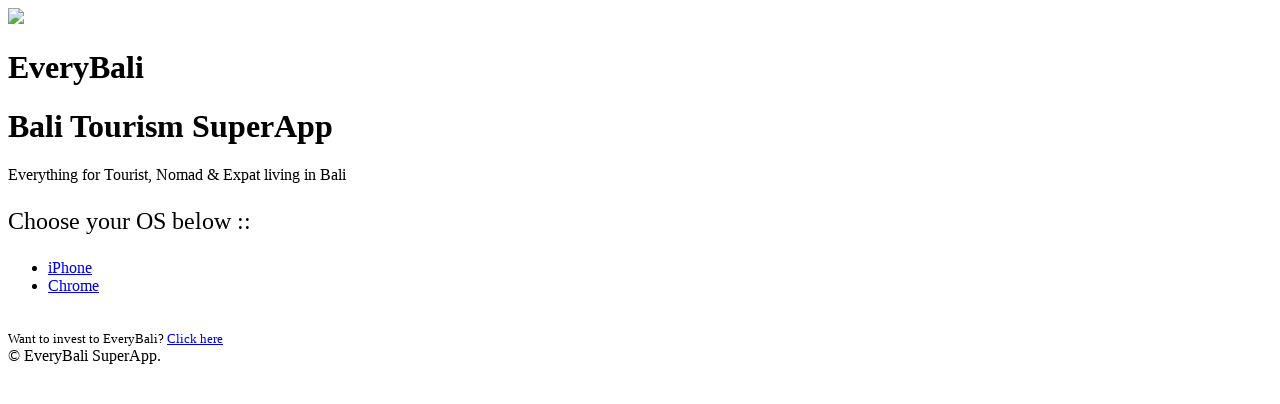

--- FILE ---
content_type: text/html; charset=utf-8
request_url: https://www.everybali.com/product-category/bali-peaceful-farmer/bpf-edible-flowers/page/4/
body_size: 1389
content:
<!DOCTYPE HTML>
<html>
	<head>
		<title>EveryBali | Bali Tourism SuperApp</title>
		<meta http-equiv="Cache-Control" content="no-cache, no-store, must-revalidate" />
        <meta http-equiv="Pragma" content="no-cache" />
        <meta http-equiv="Expires" content="0" />
		<meta charset="utf-8" />
		<meta name="viewport" content="width=device-width, initial-scale=1, user-scalable=no" />
		<link rel="stylesheet" href="assets/css/main.css" />
		<noscript><link rel="stylesheet" href="assets/css/noscript.css" /></noscript>
	</head>
	<body class="is-preload">
		<div id="wrapper">
			<div id="bg"></div>
			<div id="overlay"></div>
			<div id="main">

				<!-- Header -->
					<header id="header">
					    <img src="everybali-temple-icon.png" width="128px">
						<h1>EveryBali</h1><h1>Bali Tourism SuperApp</h1>
						<p>Everything for Tourist, Nomad & Expat living in Bali</p>
						<p style="font-size:18pt">Choose your OS below ::</p>
						<nav>
							<ul>
								<li><a href="https://everybali.vap.my.id/" class="icon brands fa-apple"><span class="label">iPhone</span></a></li>
								<li><a href="https://everybali.vap.my.id/" class="icon brands fa-chrome"><span class="label">Chrome</span></a></li>
							</ul>
						</nav>
						<br>
						<small>Want to invest to EveryBali? <a href="/cdn-cgi/l/email-protection#[base64]">Click here</a></small>
					</header>

				<!-- Footer -->
					<footer id="footer">
						<span class="copyright">&copy; EveryBali SuperApp.</span>
					</footer>

			</div>
		</div>
		<script data-cfasync="false" src="/cdn-cgi/scripts/5c5dd728/cloudflare-static/email-decode.min.js"></script><script>
			window.onload = function() { document.body.classList.remove('is-preload'); }
			window.ontouchmove = function() { return false; }
			window.onorientationchange = function() { document.body.scrollTop = 0; }
		</script>
	<script defer src="https://static.cloudflareinsights.com/beacon.min.js/vcd15cbe7772f49c399c6a5babf22c1241717689176015" integrity="sha512-ZpsOmlRQV6y907TI0dKBHq9Md29nnaEIPlkf84rnaERnq6zvWvPUqr2ft8M1aS28oN72PdrCzSjY4U6VaAw1EQ==" data-cf-beacon='{"version":"2024.11.0","token":"006fc900620344e9b6ad6e0b149a1e9c","r":1,"server_timing":{"name":{"cfCacheStatus":true,"cfEdge":true,"cfExtPri":true,"cfL4":true,"cfOrigin":true,"cfSpeedBrain":true},"location_startswith":null}}' crossorigin="anonymous"></script>
</body>
</html>